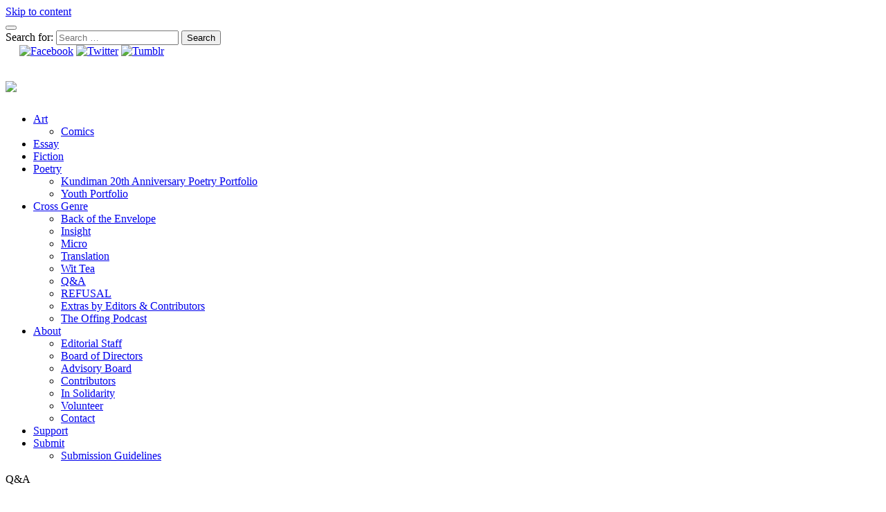

--- FILE ---
content_type: text/html; charset=UTF-8
request_url: https://theoffingmag.com/interviews/qa-with-sarah-ghazal-ali-author-of-theophanies/
body_size: 20785
content:
<!DOCTYPE html>
<html lang="en-US">
<head>
<meta charset="UTF-8">
<meta name="viewport" content="width=device-width, initial-scale=1">
<link rel="profile" href="https://gmpg.org/xfn/11">
<link rel="pingback" href="/xmlrpc.php">

<meta name='robots' content='index, follow, max-image-preview:large, max-snippet:-1, max-video-preview:-1' />
	<style>img:is([sizes="auto" i], [sizes^="auto," i]) { contain-intrinsic-size: 3000px 1500px }</style>
	
	<!-- This site is optimized with the Yoast SEO plugin v26.7 - https://yoast.com/wordpress/plugins/seo/ -->
	<title>Q&amp;A with Sarah Ghazal Ali, author of Theophanies - The Offing</title>
	<meta name="description" content="Q&amp;A - The Offing Magazine" />
	<link rel="canonical" href="https://theoffingmag.com/interviews/qa-with-sarah-ghazal-ali-author-of-theophanies/" />
	<meta property="og:locale" content="en_US" />
	<meta property="og:type" content="article" />
	<meta property="og:title" content="Q&amp;A with Sarah Ghazal Ali, author of Theophanies - The Offing" />
	<meta property="og:description" content="Q&amp;A - The Offing Magazine" />
	<meta property="og:url" content="https://theoffingmag.com/interviews/qa-with-sarah-ghazal-ali-author-of-theophanies/" />
	<meta property="og:site_name" content="The Offing" />
	<meta property="article:publisher" content="https://facebook.com/theoffingmag" />
	<meta property="article:published_time" content="2024-07-19T13:46:40+00:00" />
	<meta property="article:modified_time" content="2024-08-04T02:17:52+00:00" />
	<meta property="og:image" content="https://theoffingmag.com/wp-content/uploads/2024/07/Sarah_Ghazal_Ali_Theophanies.jpeg" />
	<meta property="og:image:width" content="820" />
	<meta property="og:image:height" content="609" />
	<meta property="og:image:type" content="image/jpeg" />
	<meta name="author" content="Mimi Wong" />
	<meta name="twitter:card" content="summary_large_image" />
	<meta name="twitter:creator" content="@theoffingmag" />
	<meta name="twitter:site" content="@theoffingmag" />
	<meta name="twitter:label1" content="Written by" />
	<meta name="twitter:data1" content="Mimi Wong" />
	<meta name="twitter:label2" content="Est. reading time" />
	<meta name="twitter:data2" content="10 minutes" />
	<script type="application/ld+json" class="yoast-schema-graph">{"@context":"https://schema.org","@graph":[{"@type":"Article","@id":"https://theoffingmag.com/interviews/qa-with-sarah-ghazal-ali-author-of-theophanies/#article","isPartOf":{"@id":"https://theoffingmag.com/interviews/qa-with-sarah-ghazal-ali-author-of-theophanies/"},"author":{"name":"Mimi Wong","@id":"https://theoffingmag.com/#/schema/person/c41fd155541daa289529f07e1fcaa9e9"},"headline":"Q&#038;A with Sarah Ghazal Ali, author of Theophanies","datePublished":"2024-07-19T13:46:40+00:00","dateModified":"2024-08-04T02:17:52+00:00","mainEntityOfPage":{"@id":"https://theoffingmag.com/interviews/qa-with-sarah-ghazal-ali-author-of-theophanies/"},"wordCount":2135,"image":{"@id":"https://theoffingmag.com/interviews/qa-with-sarah-ghazal-ali-author-of-theophanies/#primaryimage"},"thumbnailUrl":"https://theoffingmag.com/wp-content/uploads/2024/07/Sarah_Ghazal_Ali_Theophanies.jpeg","articleSection":["Q&amp;A"],"inLanguage":"en-US"},{"@type":"WebPage","@id":"https://theoffingmag.com/interviews/qa-with-sarah-ghazal-ali-author-of-theophanies/","url":"https://theoffingmag.com/interviews/qa-with-sarah-ghazal-ali-author-of-theophanies/","name":"Q&A with Sarah Ghazal Ali, author of Theophanies - The Offing","isPartOf":{"@id":"https://theoffingmag.com/#website"},"primaryImageOfPage":{"@id":"https://theoffingmag.com/interviews/qa-with-sarah-ghazal-ali-author-of-theophanies/#primaryimage"},"image":{"@id":"https://theoffingmag.com/interviews/qa-with-sarah-ghazal-ali-author-of-theophanies/#primaryimage"},"thumbnailUrl":"https://theoffingmag.com/wp-content/uploads/2024/07/Sarah_Ghazal_Ali_Theophanies.jpeg","datePublished":"2024-07-19T13:46:40+00:00","dateModified":"2024-08-04T02:17:52+00:00","author":{"@id":"https://theoffingmag.com/#/schema/person/c41fd155541daa289529f07e1fcaa9e9"},"description":"Q&amp;A - The Offing Magazine","breadcrumb":{"@id":"https://theoffingmag.com/interviews/qa-with-sarah-ghazal-ali-author-of-theophanies/#breadcrumb"},"inLanguage":"en-US","potentialAction":[{"@type":"ReadAction","target":["https://theoffingmag.com/interviews/qa-with-sarah-ghazal-ali-author-of-theophanies/"]}]},{"@type":"ImageObject","inLanguage":"en-US","@id":"https://theoffingmag.com/interviews/qa-with-sarah-ghazal-ali-author-of-theophanies/#primaryimage","url":"https://theoffingmag.com/wp-content/uploads/2024/07/Sarah_Ghazal_Ali_Theophanies.jpeg","contentUrl":"https://theoffingmag.com/wp-content/uploads/2024/07/Sarah_Ghazal_Ali_Theophanies.jpeg","width":820,"height":609,"caption":"On the left side, a portrait of Sarah Ghazal Ali, wearing a maroon hijab and looking into her reflection in the mirror. On the right side, the cover of Theophanies, with a man bending downwards toward the ground and his face turning to light that reflects into flowers"},{"@type":"BreadcrumbList","@id":"https://theoffingmag.com/interviews/qa-with-sarah-ghazal-ali-author-of-theophanies/#breadcrumb","itemListElement":[{"@type":"ListItem","position":1,"name":"Home","item":"https://theoffingmag.com/"},{"@type":"ListItem","position":2,"name":"Q&#038;A with Sarah Ghazal Ali, author of Theophanies"}]},{"@type":"WebSite","@id":"https://theoffingmag.com/#website","url":"https://theoffingmag.com/","name":"The Offing","description":"A Literary Magazine","potentialAction":[{"@type":"SearchAction","target":{"@type":"EntryPoint","urlTemplate":"https://theoffingmag.com/?s={search_term_string}"},"query-input":{"@type":"PropertyValueSpecification","valueRequired":true,"valueName":"search_term_string"}}],"inLanguage":"en-US"},{"@type":"Person","@id":"https://theoffingmag.com/#/schema/person/c41fd155541daa289529f07e1fcaa9e9","name":"Mimi Wong","image":{"@type":"ImageObject","inLanguage":"en-US","@id":"https://theoffingmag.com/#/schema/person/image/","url":"https://secure.gravatar.com/avatar/19b61d6ccdd72c1ab242b52153c6aeee96532e308bcf27f82c9238da5a42024d?s=96&d=mm&r=g","contentUrl":"https://secure.gravatar.com/avatar/19b61d6ccdd72c1ab242b52153c6aeee96532e308bcf27f82c9238da5a42024d?s=96&d=mm&r=g","caption":"Mimi Wong"},"url":"https://theoffingmag.com/author/mimi/"}]}</script>
	<!-- / Yoast SEO plugin. -->


<link rel='dns-prefetch' href='//fonts.googleapis.com' />
<script type="text/javascript">
/* <![CDATA[ */
window._wpemojiSettings = {"baseUrl":"https:\/\/s.w.org\/images\/core\/emoji\/16.0.1\/72x72\/","ext":".png","svgUrl":"https:\/\/s.w.org\/images\/core\/emoji\/16.0.1\/svg\/","svgExt":".svg","source":{"concatemoji":"\/wp-includes\/js\/wp-emoji-release.min.js?ver=6.8.3"}};
/*! This file is auto-generated */
!function(s,n){var o,i,e;function c(e){try{var t={supportTests:e,timestamp:(new Date).valueOf()};sessionStorage.setItem(o,JSON.stringify(t))}catch(e){}}function p(e,t,n){e.clearRect(0,0,e.canvas.width,e.canvas.height),e.fillText(t,0,0);var t=new Uint32Array(e.getImageData(0,0,e.canvas.width,e.canvas.height).data),a=(e.clearRect(0,0,e.canvas.width,e.canvas.height),e.fillText(n,0,0),new Uint32Array(e.getImageData(0,0,e.canvas.width,e.canvas.height).data));return t.every(function(e,t){return e===a[t]})}function u(e,t){e.clearRect(0,0,e.canvas.width,e.canvas.height),e.fillText(t,0,0);for(var n=e.getImageData(16,16,1,1),a=0;a<n.data.length;a++)if(0!==n.data[a])return!1;return!0}function f(e,t,n,a){switch(t){case"flag":return n(e,"\ud83c\udff3\ufe0f\u200d\u26a7\ufe0f","\ud83c\udff3\ufe0f\u200b\u26a7\ufe0f")?!1:!n(e,"\ud83c\udde8\ud83c\uddf6","\ud83c\udde8\u200b\ud83c\uddf6")&&!n(e,"\ud83c\udff4\udb40\udc67\udb40\udc62\udb40\udc65\udb40\udc6e\udb40\udc67\udb40\udc7f","\ud83c\udff4\u200b\udb40\udc67\u200b\udb40\udc62\u200b\udb40\udc65\u200b\udb40\udc6e\u200b\udb40\udc67\u200b\udb40\udc7f");case"emoji":return!a(e,"\ud83e\udedf")}return!1}function g(e,t,n,a){var r="undefined"!=typeof WorkerGlobalScope&&self instanceof WorkerGlobalScope?new OffscreenCanvas(300,150):s.createElement("canvas"),o=r.getContext("2d",{willReadFrequently:!0}),i=(o.textBaseline="top",o.font="600 32px Arial",{});return e.forEach(function(e){i[e]=t(o,e,n,a)}),i}function t(e){var t=s.createElement("script");t.src=e,t.defer=!0,s.head.appendChild(t)}"undefined"!=typeof Promise&&(o="wpEmojiSettingsSupports",i=["flag","emoji"],n.supports={everything:!0,everythingExceptFlag:!0},e=new Promise(function(e){s.addEventListener("DOMContentLoaded",e,{once:!0})}),new Promise(function(t){var n=function(){try{var e=JSON.parse(sessionStorage.getItem(o));if("object"==typeof e&&"number"==typeof e.timestamp&&(new Date).valueOf()<e.timestamp+604800&&"object"==typeof e.supportTests)return e.supportTests}catch(e){}return null}();if(!n){if("undefined"!=typeof Worker&&"undefined"!=typeof OffscreenCanvas&&"undefined"!=typeof URL&&URL.createObjectURL&&"undefined"!=typeof Blob)try{var e="postMessage("+g.toString()+"("+[JSON.stringify(i),f.toString(),p.toString(),u.toString()].join(",")+"));",a=new Blob([e],{type:"text/javascript"}),r=new Worker(URL.createObjectURL(a),{name:"wpTestEmojiSupports"});return void(r.onmessage=function(e){c(n=e.data),r.terminate(),t(n)})}catch(e){}c(n=g(i,f,p,u))}t(n)}).then(function(e){for(var t in e)n.supports[t]=e[t],n.supports.everything=n.supports.everything&&n.supports[t],"flag"!==t&&(n.supports.everythingExceptFlag=n.supports.everythingExceptFlag&&n.supports[t]);n.supports.everythingExceptFlag=n.supports.everythingExceptFlag&&!n.supports.flag,n.DOMReady=!1,n.readyCallback=function(){n.DOMReady=!0}}).then(function(){return e}).then(function(){var e;n.supports.everything||(n.readyCallback(),(e=n.source||{}).concatemoji?t(e.concatemoji):e.wpemoji&&e.twemoji&&(t(e.twemoji),t(e.wpemoji)))}))}((window,document),window._wpemojiSettings);
/* ]]> */
</script>
<link rel="stylesheet" href="https://fonts.googleapis.com/css?family=Open+Sans%3A300%2C400%2C500%2C600%2C700%2C800&#038;display=swap&#038;ver=6.8.3">
<link rel="stylesheet" href="/wp-content/plugins/photo-gallery/booster/assets/css/global.css?ver=1.0.0">
<style id='wp-emoji-styles-inline-css' type='text/css'>

	img.wp-smiley, img.emoji {
		display: inline !important;
		border: none !important;
		box-shadow: none !important;
		height: 1em !important;
		width: 1em !important;
		margin: 0 0.07em !important;
		vertical-align: -0.1em !important;
		background: none !important;
		padding: 0 !important;
	}
</style>
<link rel="stylesheet" href="/wp-includes/css/dist/block-library/style.min.css?ver=6.8.3">
<style id='classic-theme-styles-inline-css' type='text/css'>
/*! This file is auto-generated */
.wp-block-button__link{color:#fff;background-color:#32373c;border-radius:9999px;box-shadow:none;text-decoration:none;padding:calc(.667em + 2px) calc(1.333em + 2px);font-size:1.125em}.wp-block-file__button{background:#32373c;color:#fff;text-decoration:none}
</style>
<link rel="stylesheet" href="/wp-includes/css/dist/components/style.min.css?ver=6.8.3">
<link rel="stylesheet" href="/wp-includes/css/dist/preferences/style.min.css?ver=6.8.3">
<link rel="stylesheet" href="/wp-includes/css/dist/block-editor/style.min.css?ver=6.8.3">
<link rel="stylesheet" href="/wp-content/plugins/popup-maker/dist/packages/block-library-style.css?ver=dbea705cfafe089d65f1">
<style id='global-styles-inline-css' type='text/css'>
:root{--wp--preset--aspect-ratio--square: 1;--wp--preset--aspect-ratio--4-3: 4/3;--wp--preset--aspect-ratio--3-4: 3/4;--wp--preset--aspect-ratio--3-2: 3/2;--wp--preset--aspect-ratio--2-3: 2/3;--wp--preset--aspect-ratio--16-9: 16/9;--wp--preset--aspect-ratio--9-16: 9/16;--wp--preset--color--black: #000000;--wp--preset--color--cyan-bluish-gray: #abb8c3;--wp--preset--color--white: #ffffff;--wp--preset--color--pale-pink: #f78da7;--wp--preset--color--vivid-red: #cf2e2e;--wp--preset--color--luminous-vivid-orange: #ff6900;--wp--preset--color--luminous-vivid-amber: #fcb900;--wp--preset--color--light-green-cyan: #7bdcb5;--wp--preset--color--vivid-green-cyan: #00d084;--wp--preset--color--pale-cyan-blue: #8ed1fc;--wp--preset--color--vivid-cyan-blue: #0693e3;--wp--preset--color--vivid-purple: #9b51e0;--wp--preset--gradient--vivid-cyan-blue-to-vivid-purple: linear-gradient(135deg,rgba(6,147,227,1) 0%,rgb(155,81,224) 100%);--wp--preset--gradient--light-green-cyan-to-vivid-green-cyan: linear-gradient(135deg,rgb(122,220,180) 0%,rgb(0,208,130) 100%);--wp--preset--gradient--luminous-vivid-amber-to-luminous-vivid-orange: linear-gradient(135deg,rgba(252,185,0,1) 0%,rgba(255,105,0,1) 100%);--wp--preset--gradient--luminous-vivid-orange-to-vivid-red: linear-gradient(135deg,rgba(255,105,0,1) 0%,rgb(207,46,46) 100%);--wp--preset--gradient--very-light-gray-to-cyan-bluish-gray: linear-gradient(135deg,rgb(238,238,238) 0%,rgb(169,184,195) 100%);--wp--preset--gradient--cool-to-warm-spectrum: linear-gradient(135deg,rgb(74,234,220) 0%,rgb(151,120,209) 20%,rgb(207,42,186) 40%,rgb(238,44,130) 60%,rgb(251,105,98) 80%,rgb(254,248,76) 100%);--wp--preset--gradient--blush-light-purple: linear-gradient(135deg,rgb(255,206,236) 0%,rgb(152,150,240) 100%);--wp--preset--gradient--blush-bordeaux: linear-gradient(135deg,rgb(254,205,165) 0%,rgb(254,45,45) 50%,rgb(107,0,62) 100%);--wp--preset--gradient--luminous-dusk: linear-gradient(135deg,rgb(255,203,112) 0%,rgb(199,81,192) 50%,rgb(65,88,208) 100%);--wp--preset--gradient--pale-ocean: linear-gradient(135deg,rgb(255,245,203) 0%,rgb(182,227,212) 50%,rgb(51,167,181) 100%);--wp--preset--gradient--electric-grass: linear-gradient(135deg,rgb(202,248,128) 0%,rgb(113,206,126) 100%);--wp--preset--gradient--midnight: linear-gradient(135deg,rgb(2,3,129) 0%,rgb(40,116,252) 100%);--wp--preset--font-size--small: 13px;--wp--preset--font-size--medium: 20px;--wp--preset--font-size--large: 36px;--wp--preset--font-size--x-large: 42px;--wp--preset--spacing--20: 0.44rem;--wp--preset--spacing--30: 0.67rem;--wp--preset--spacing--40: 1rem;--wp--preset--spacing--50: 1.5rem;--wp--preset--spacing--60: 2.25rem;--wp--preset--spacing--70: 3.38rem;--wp--preset--spacing--80: 5.06rem;--wp--preset--shadow--natural: 6px 6px 9px rgba(0, 0, 0, 0.2);--wp--preset--shadow--deep: 12px 12px 50px rgba(0, 0, 0, 0.4);--wp--preset--shadow--sharp: 6px 6px 0px rgba(0, 0, 0, 0.2);--wp--preset--shadow--outlined: 6px 6px 0px -3px rgba(255, 255, 255, 1), 6px 6px rgba(0, 0, 0, 1);--wp--preset--shadow--crisp: 6px 6px 0px rgba(0, 0, 0, 1);}:where(.is-layout-flex){gap: 0.5em;}:where(.is-layout-grid){gap: 0.5em;}body .is-layout-flex{display: flex;}.is-layout-flex{flex-wrap: wrap;align-items: center;}.is-layout-flex > :is(*, div){margin: 0;}body .is-layout-grid{display: grid;}.is-layout-grid > :is(*, div){margin: 0;}:where(.wp-block-columns.is-layout-flex){gap: 2em;}:where(.wp-block-columns.is-layout-grid){gap: 2em;}:where(.wp-block-post-template.is-layout-flex){gap: 1.25em;}:where(.wp-block-post-template.is-layout-grid){gap: 1.25em;}.has-black-color{color: var(--wp--preset--color--black) !important;}.has-cyan-bluish-gray-color{color: var(--wp--preset--color--cyan-bluish-gray) !important;}.has-white-color{color: var(--wp--preset--color--white) !important;}.has-pale-pink-color{color: var(--wp--preset--color--pale-pink) !important;}.has-vivid-red-color{color: var(--wp--preset--color--vivid-red) !important;}.has-luminous-vivid-orange-color{color: var(--wp--preset--color--luminous-vivid-orange) !important;}.has-luminous-vivid-amber-color{color: var(--wp--preset--color--luminous-vivid-amber) !important;}.has-light-green-cyan-color{color: var(--wp--preset--color--light-green-cyan) !important;}.has-vivid-green-cyan-color{color: var(--wp--preset--color--vivid-green-cyan) !important;}.has-pale-cyan-blue-color{color: var(--wp--preset--color--pale-cyan-blue) !important;}.has-vivid-cyan-blue-color{color: var(--wp--preset--color--vivid-cyan-blue) !important;}.has-vivid-purple-color{color: var(--wp--preset--color--vivid-purple) !important;}.has-black-background-color{background-color: var(--wp--preset--color--black) !important;}.has-cyan-bluish-gray-background-color{background-color: var(--wp--preset--color--cyan-bluish-gray) !important;}.has-white-background-color{background-color: var(--wp--preset--color--white) !important;}.has-pale-pink-background-color{background-color: var(--wp--preset--color--pale-pink) !important;}.has-vivid-red-background-color{background-color: var(--wp--preset--color--vivid-red) !important;}.has-luminous-vivid-orange-background-color{background-color: var(--wp--preset--color--luminous-vivid-orange) !important;}.has-luminous-vivid-amber-background-color{background-color: var(--wp--preset--color--luminous-vivid-amber) !important;}.has-light-green-cyan-background-color{background-color: var(--wp--preset--color--light-green-cyan) !important;}.has-vivid-green-cyan-background-color{background-color: var(--wp--preset--color--vivid-green-cyan) !important;}.has-pale-cyan-blue-background-color{background-color: var(--wp--preset--color--pale-cyan-blue) !important;}.has-vivid-cyan-blue-background-color{background-color: var(--wp--preset--color--vivid-cyan-blue) !important;}.has-vivid-purple-background-color{background-color: var(--wp--preset--color--vivid-purple) !important;}.has-black-border-color{border-color: var(--wp--preset--color--black) !important;}.has-cyan-bluish-gray-border-color{border-color: var(--wp--preset--color--cyan-bluish-gray) !important;}.has-white-border-color{border-color: var(--wp--preset--color--white) !important;}.has-pale-pink-border-color{border-color: var(--wp--preset--color--pale-pink) !important;}.has-vivid-red-border-color{border-color: var(--wp--preset--color--vivid-red) !important;}.has-luminous-vivid-orange-border-color{border-color: var(--wp--preset--color--luminous-vivid-orange) !important;}.has-luminous-vivid-amber-border-color{border-color: var(--wp--preset--color--luminous-vivid-amber) !important;}.has-light-green-cyan-border-color{border-color: var(--wp--preset--color--light-green-cyan) !important;}.has-vivid-green-cyan-border-color{border-color: var(--wp--preset--color--vivid-green-cyan) !important;}.has-pale-cyan-blue-border-color{border-color: var(--wp--preset--color--pale-cyan-blue) !important;}.has-vivid-cyan-blue-border-color{border-color: var(--wp--preset--color--vivid-cyan-blue) !important;}.has-vivid-purple-border-color{border-color: var(--wp--preset--color--vivid-purple) !important;}.has-vivid-cyan-blue-to-vivid-purple-gradient-background{background: var(--wp--preset--gradient--vivid-cyan-blue-to-vivid-purple) !important;}.has-light-green-cyan-to-vivid-green-cyan-gradient-background{background: var(--wp--preset--gradient--light-green-cyan-to-vivid-green-cyan) !important;}.has-luminous-vivid-amber-to-luminous-vivid-orange-gradient-background{background: var(--wp--preset--gradient--luminous-vivid-amber-to-luminous-vivid-orange) !important;}.has-luminous-vivid-orange-to-vivid-red-gradient-background{background: var(--wp--preset--gradient--luminous-vivid-orange-to-vivid-red) !important;}.has-very-light-gray-to-cyan-bluish-gray-gradient-background{background: var(--wp--preset--gradient--very-light-gray-to-cyan-bluish-gray) !important;}.has-cool-to-warm-spectrum-gradient-background{background: var(--wp--preset--gradient--cool-to-warm-spectrum) !important;}.has-blush-light-purple-gradient-background{background: var(--wp--preset--gradient--blush-light-purple) !important;}.has-blush-bordeaux-gradient-background{background: var(--wp--preset--gradient--blush-bordeaux) !important;}.has-luminous-dusk-gradient-background{background: var(--wp--preset--gradient--luminous-dusk) !important;}.has-pale-ocean-gradient-background{background: var(--wp--preset--gradient--pale-ocean) !important;}.has-electric-grass-gradient-background{background: var(--wp--preset--gradient--electric-grass) !important;}.has-midnight-gradient-background{background: var(--wp--preset--gradient--midnight) !important;}.has-small-font-size{font-size: var(--wp--preset--font-size--small) !important;}.has-medium-font-size{font-size: var(--wp--preset--font-size--medium) !important;}.has-large-font-size{font-size: var(--wp--preset--font-size--large) !important;}.has-x-large-font-size{font-size: var(--wp--preset--font-size--x-large) !important;}
:where(.wp-block-post-template.is-layout-flex){gap: 1.25em;}:where(.wp-block-post-template.is-layout-grid){gap: 1.25em;}
:where(.wp-block-columns.is-layout-flex){gap: 2em;}:where(.wp-block-columns.is-layout-grid){gap: 2em;}
:root :where(.wp-block-pullquote){font-size: 1.5em;line-height: 1.6;}
</style>
<link rel="stylesheet" href="/wp-content/plugins/photo-gallery/css/bwg-fonts/fonts.css?ver=0.0.1">
<link rel="stylesheet" href="/wp-content/plugins/photo-gallery/css/sumoselect.min.css?ver=3.4.6">
<link rel="stylesheet" href="/wp-content/plugins/photo-gallery/css/jquery.mCustomScrollbar.min.css?ver=3.1.5">
<link rel="stylesheet" href="/wp-content/plugins/photo-gallery/css/styles.min.css?ver=1.8.35">
<link rel="stylesheet" href="/wp-content/plugins/quoty/public/css/quoty-public.min.css?ver=1.0.0">
<link rel="stylesheet" href="/wp-content/plugins/wonderplugin-slider-lite/engine/wonderpluginsliderengine.css?ver=14.5">
<link rel="stylesheet" href="//fonts.googleapis.com/css?family=Crimson+Text%3A400%2C400italic%2C600%2C600italic%2C700%2C700italic&#038;ver=6.8.3">
<link rel="stylesheet" href="//fonts.googleapis.com/css?family=Raleway%3A500&#038;ver=6.8.3">
<link rel="stylesheet" href="/wp-content/themes/the-offing/style.css?ver=1680046410">
<link rel="stylesheet" href="/wp-content/themes/the-offing/css/theme.min.css?ver=1476889583">
<link rel="stylesheet" href="//theoffingmag.com/wp-content/uploads/pum/pum-site-styles.css?generated=1755185206&#038;ver=1.21.5">
<script type="text/javascript" src="/wp-includes/js/jquery/jquery.min.js?ver=3.7.1" id="jquery-core-js"></script>
<script type="text/javascript" src="/wp-includes/js/jquery/jquery-migrate.min.js?ver=3.4.1" id="jquery-migrate-js"></script>
<script type="text/javascript" src="/wp-content/plugins/photo-gallery/booster/assets/js/circle-progress.js?ver=1.2.2" id="twbbwg-circle-js"></script>
<script type="text/javascript" id="twbbwg-global-js-extra">
/* <![CDATA[ */
var twb = {"nonce":"a539732132","ajax_url":"https:\/\/theoffingmag.com\/wp-admin\/admin-ajax.php","plugin_url":"https:\/\/theoffingmag.com\/wp-content\/plugins\/photo-gallery\/booster","href":"https:\/\/theoffingmag.com\/wp-admin\/admin.php?page=twbbwg_photo-gallery"};
var twb = {"nonce":"a539732132","ajax_url":"https:\/\/theoffingmag.com\/wp-admin\/admin-ajax.php","plugin_url":"https:\/\/theoffingmag.com\/wp-content\/plugins\/photo-gallery\/booster","href":"https:\/\/theoffingmag.com\/wp-admin\/admin.php?page=twbbwg_photo-gallery"};
/* ]]> */
</script>
<script type="text/javascript" src="/wp-content/plugins/photo-gallery/booster/assets/js/global.js?ver=1.0.0" id="twbbwg-global-js"></script>
<script type="text/javascript" src="/wp-content/plugins/photo-gallery/js/jquery.sumoselect.min.js?ver=3.4.6" id="sumoselect-js"></script>
<script type="text/javascript" src="/wp-content/plugins/photo-gallery/js/tocca.min.js?ver=2.0.9" id="bwg_mobile-js"></script>
<script type="text/javascript" src="/wp-content/plugins/photo-gallery/js/jquery.mCustomScrollbar.concat.min.js?ver=3.1.5" id="mCustomScrollbar-js"></script>
<script type="text/javascript" src="/wp-content/plugins/photo-gallery/js/jquery.fullscreen.min.js?ver=0.6.0" id="jquery-fullscreen-js"></script>
<script type="text/javascript" id="bwg_frontend-js-extra">
/* <![CDATA[ */
var bwg_objectsL10n = {"bwg_field_required":"field is required.","bwg_mail_validation":"This is not a valid email address.","bwg_search_result":"There are no images matching your search.","bwg_select_tag":"Select Tag","bwg_order_by":"Order By","bwg_search":"Search","bwg_show_ecommerce":"Show Ecommerce","bwg_hide_ecommerce":"Hide Ecommerce","bwg_show_comments":"Show Comments","bwg_hide_comments":"Hide Comments","bwg_restore":"Restore","bwg_maximize":"Maximize","bwg_fullscreen":"Fullscreen","bwg_exit_fullscreen":"Exit Fullscreen","bwg_search_tag":"SEARCH...","bwg_tag_no_match":"No tags found","bwg_all_tags_selected":"All tags selected","bwg_tags_selected":"tags selected","play":"Play","pause":"Pause","is_pro":"","bwg_play":"Play","bwg_pause":"Pause","bwg_hide_info":"Hide info","bwg_show_info":"Show info","bwg_hide_rating":"Hide rating","bwg_show_rating":"Show rating","ok":"Ok","cancel":"Cancel","select_all":"Select all","lazy_load":"0","lazy_loader":"https:\/\/theoffingmag.com\/wp-content\/plugins\/photo-gallery\/images\/ajax_loader.png","front_ajax":"0","bwg_tag_see_all":"see all tags","bwg_tag_see_less":"see less tags"};
/* ]]> */
</script>
<script type="text/javascript" src="/wp-content/plugins/photo-gallery/js/scripts.min.js?ver=1.8.35" id="bwg_frontend-js"></script>
<script type="text/javascript" src="/wp-content/plugins/wonderplugin-slider-lite/engine/wonderpluginsliderskins.js?ver=14.5" id="wonderplugin-slider-skins-script-js"></script>
<script type="text/javascript" src="/wp-content/plugins/wonderplugin-slider-lite/engine/wonderpluginslider.js?ver=14.5" id="wonderplugin-slider-script-js"></script>
<link rel="https://api.w.org/" href="https://theoffingmag.com/wp-json/" /><link rel="alternate" title="JSON" type="application/json" href="https://theoffingmag.com/wp-json/wp/v2/posts/14717" /><link rel="alternate" title="oEmbed (JSON)" type="application/json+oembed" href="https://theoffingmag.com/wp-json/oembed/1.0/embed?url=https%3A%2F%2Ftheoffingmag.com%2Finterviews%2Fqa-with-sarah-ghazal-ali-author-of-theophanies%2F" />
<link rel="alternate" title="oEmbed (XML)" type="text/xml+oembed" href="https://theoffingmag.com/wp-json/oembed/1.0/embed?url=https%3A%2F%2Ftheoffingmag.com%2Finterviews%2Fqa-with-sarah-ghazal-ali-author-of-theophanies%2F&#038;format=xml" />
<!-- FAVHERO FAVICON START --><!-- For iPad with high-resolution Retina display running iOS ≥ 7: --><link rel="apple-touch-icon-precomposed" sizes="152x152" href="https://theoffingmag.com/wp-content/uploads/2024/07/favicon-152.png"><!-- Standard: --><link rel="icon" sizes="152x152" href="https://theoffingmag.com/wp-content/uploads/2024/07/favicon-152.png"><meta name="msapplication-TileColor" content="#FFFFFF"><meta name="msapplication-TileImage" content="https://theoffingmag.com/wp-content/uploads/2024/07/favicon-144.png"><!-- For iPad with high-resolution Retina display running iOS ≤ 6: --><link rel="apple-touch-icon-precomposed" sizes="144x144" href="https://theoffingmag.com/wp-content/uploads/2024/07/favicon-144.png"><!-- For iPhone with high-resolution Retina display running iOS ≥ 7: --><link rel="apple-touch-icon-precomposed" sizes="120x120" href="https://theoffingmag.com/wp-content/uploads/2024/07/favicon-120.png"><!-- For first- and second-generation iPad: --><link rel="apple-touch-icon-precomposed" sizes="72x72" href="https://theoffingmag.com/wp-content/uploads/2024/07/favicon-72.png"><!-- For non-Retina iPhone, iPod Touch, and Android 2.1+ devices: --><link rel="apple-touch-icon-precomposed" href="https://theoffingmag.com/wp-content/uploads/2024/07/favicon-57.png"><!-- FAVHERO FAVICON END --></head>

<body class="wp-singular post-template-default single single-post postid-14717 single-format-standard wp-theme-the-offing group-blog qa-with-sarah-ghazal-ali-author-of-theophanies">
<div id="page" class="hfeed site">
	
	<a class="skip-link screen-reader-text" href="#content">Skip to content</a>
	
	<header id="masthead" class="site-header" role="banner">
		
		<button class="menu-toggle" aria-controls="menu" aria-expanded="false"></button>
		
		<div id="larb-masthead" class="site-preheader">
			<div class="site-content">
				<!--a style="margin-right:20px;" href="http://lareviewofbooks.org" title="Los Angeles Review of Books" target="_blank">
					<img id="channel-logo" src="/wp-content/themes/the-offing/img/img_larb_channellogo.png" />
				</a-->
				<div class="search-toggle hide-mobile hide-tabletportrait" style="margin-right:20px;">
					<form role="search" method="get" class="search-form" action="https://theoffingmag.com/">
				<label>
					<span class="screen-reader-text">Search for:</span>
					<input type="search" class="search-field" placeholder="Search &hellip;" value="" name="s" />
				</label>
				<input type="submit" class="search-submit" value="Search" />
			</form>				</div>
				<div style="margin-left: 20px;" class="social-icons-header hide-mobile hide-tabletportrait">
										<a class="social-link" target="_blank" href="https://facebook.com/theoffingmag" title="Facebook"><img src="https://theoffingmag.com/wp-content/themes/the-offing/img/ic_index_social_facebook@2x.png" alt="Facebook" width="10" height="18"></a>
					<a class="social-link" target="_blank" href="https://twitter.com/theoffingmag" title="Twitter"><img src="https://theoffingmag.com/wp-content/themes/the-offing/img/ic_index_social_twitter@2x.png" alt="Twitter" width="19" height="14"></a>
					<a class="social-link" href="https://theoffingmag.tumblr.com" target="_blank" title="Tumblr"><img src="https://theoffingmag.com/wp-content/themes/the-offing/img/ic_index_social_tumblr@2x.png" alt="Tumblr" width="13" height="18"></a>
									</div>
			</div>
		</div><!-- #larb-masthead -->
		
		<div class="site-branding">
			<h1 class="site-title">
				<div class="site-title">
					<a href="https://theoffingmag.com/" rel="home">												<img  width="211" height="auto" src="https://theoffingmag.com/wp-content/uploads/2020/06/The-Offing-Logo-e1593112005180.png" />
					</a>				</div>
			</h1>
		</div><!-- .site-branding -->
		
		<nav id="site-navigation" class="main-navigation col-group" role="navigation">
			<div class="col-12 col-dt-12">
				<div class="menu-main-navigation-menu-top-container"><ul id="menu-main-navigation-menu-top" class="menu"><li id="menu-item-3470" class="menu-item menu-item-type-taxonomy menu-item-object-category menu-item-has-children menu-item-3470"><a href="https://theoffingmag.com/department/art/">Art</a>
<ul class="sub-menu">
	<li id="menu-item-9252" class="menu-item menu-item-type-taxonomy menu-item-object-category menu-item-9252"><a href="https://theoffingmag.com/department/art/comics/">Comics</a></li>
</ul>
</li>
<li id="menu-item-100" class="menu-item menu-item-type-taxonomy menu-item-object-category menu-item-100"><a href="https://theoffingmag.com/department/essay/">Essay</a></li>
<li id="menu-item-101" class="menu-item menu-item-type-custom menu-item-object-custom menu-item-101"><a href="/fiction">Fiction</a></li>
<li id="menu-item-102" class="menu-item menu-item-type-custom menu-item-object-custom menu-item-has-children menu-item-102"><a href="/poetry">Poetry</a>
<ul class="sub-menu">
	<li id="menu-item-14219" class="menu-item menu-item-type-taxonomy menu-item-object-category menu-item-14219"><a href="https://theoffingmag.com/department/poetry/kundiman-portfolio/">Kundiman 20th Anniversary Poetry Portfolio</a></li>
	<li id="menu-item-10481" class="menu-item menu-item-type-taxonomy menu-item-object-category menu-item-10481"><a href="https://theoffingmag.com/department/poetry/youth-portfolio/">Youth Portfolio</a></li>
</ul>
</li>
<li id="menu-item-103" class="menu-item menu-item-type-custom menu-item-object-custom menu-item-has-children menu-item-103"><a href="#">Cross Genre</a>
<ul class="sub-menu">
	<li id="menu-item-4016" class="menu-item menu-item-type-taxonomy menu-item-object-category menu-item-4016"><a href="https://theoffingmag.com/department/backoftheenvelope/">Back of the Envelope</a></li>
	<li id="menu-item-257" class="menu-item menu-item-type-taxonomy menu-item-object-category menu-item-257"><a href="https://theoffingmag.com/department/insight/">Insight</a></li>
	<li id="menu-item-157" class="menu-item menu-item-type-taxonomy menu-item-object-category menu-item-157"><a href="https://theoffingmag.com/department/micro/">Micro</a></li>
	<li id="menu-item-1080" class="menu-item menu-item-type-taxonomy menu-item-object-category menu-item-1080"><a href="https://theoffingmag.com/department/translation/">Translation</a></li>
	<li id="menu-item-3990" class="menu-item menu-item-type-taxonomy menu-item-object-category menu-item-3990"><a href="https://theoffingmag.com/department/wit-tea/">Wit Tea</a></li>
	<li id="menu-item-10376" class="menu-item menu-item-type-taxonomy menu-item-object-category current-post-ancestor current-menu-parent current-post-parent menu-item-10376"><a href="https://theoffingmag.com/department/interviews/">Q&amp;A</a></li>
	<li id="menu-item-13869" class="menu-item menu-item-type-taxonomy menu-item-object-category menu-item-13869"><a href="https://theoffingmag.com/department/refusal/">REFUSAL</a></li>
	<li id="menu-item-4238" class="menu-item menu-item-type-custom menu-item-object-custom menu-item-4238"><a href="https://medium.com/@theoffingmag">Extras by Editors &#038; Contributors</a></li>
	<li id="menu-item-15323" class="menu-item menu-item-type-custom menu-item-object-custom menu-item-15323"><a href="https://www.wearepastdue.com/theoffingpodcast">The Offing Podcast</a></li>
</ul>
</li>
<li id="menu-item-96" class="menu-item menu-item-type-post_type menu-item-object-page menu-item-has-children menu-item-96"><a href="https://theoffingmag.com/about/">About</a>
<ul class="sub-menu">
	<li id="menu-item-150" class="menu-item menu-item-type-post_type menu-item-object-page menu-item-150"><a href="https://theoffingmag.com/people/editorial-staff/">Editorial Staff</a></li>
	<li id="menu-item-6205" class="menu-item menu-item-type-post_type menu-item-object-page menu-item-6205"><a href="https://theoffingmag.com/people/board-of-directors/">Board of Directors</a></li>
	<li id="menu-item-149" class="menu-item menu-item-type-post_type menu-item-object-page menu-item-149"><a href="https://theoffingmag.com/people/advisory-board/">Advisory Board</a></li>
	<li id="menu-item-422" class="menu-item menu-item-type-post_type menu-item-object-page menu-item-422"><a href="https://theoffingmag.com/people/contributors/">Contributors</a></li>
	<li id="menu-item-10309" class="menu-item menu-item-type-taxonomy menu-item-object-category menu-item-10309"><a href="https://theoffingmag.com/department/in-solidarity/">In Solidarity</a></li>
	<li id="menu-item-367" class="menu-item menu-item-type-custom menu-item-object-custom menu-item-367"><a href="/contributor/volunteer/">Volunteer</a></li>
	<li id="menu-item-3745" class="menu-item menu-item-type-post_type menu-item-object-page menu-item-3745"><a href="https://theoffingmag.com/about/contact/">Contact</a></li>
</ul>
</li>
<li id="menu-item-3658" class="menu-item menu-item-type-post_type menu-item-object-page menu-item-3658"><a href="https://theoffingmag.com/support/">Support</a></li>
<li id="menu-item-3659" class="menu-item menu-item-type-custom menu-item-object-custom menu-item-has-children menu-item-3659"><a href="https://theoffingmag.submittable.com/submit">Submit</a>
<ul class="sub-menu">
	<li id="menu-item-11312" class="menu-item menu-item-type-post_type menu-item-object-page menu-item-11312"><a href="https://theoffingmag.com/submit/submission_guidelines/">Submission Guidelines</a></li>
</ul>
</li>
</ul></div>			</div>
		</nav><!-- #site-navigation -->		
	</header><!-- #masthead -->

		<div id="content" class="site-content">
	
	<div id="primary" class="content-area">
		<main id="main" class="site-main" role="main">

		
						
		

			
			
<article id="post-14717" class="post-14717 post type-post status-publish format-standard has-post-thumbnail hentry category-interviews">
	<header class="entry-header col-group">
		<div class="col-12 col-dt-12">
						<div class="col-10 col-dt-10 col-offset-1">
				<p class="entry-category">Q&AMP;A</p>
				<h1 class="entry-title">Q&#038;A with Sarah Ghazal Ali, author of Theophanies</h1>				<p class="entry-subtitle"></p>
				<hr class="square"/>
			
								<div class="entry-meta">
										<p><span class="byline">By <a href="https://theoffingmag.com/contributor/gauri-awasthi/" title="GAURI AWASTHI">GAURI AWASTHI</span></a> &nbsp;|&nbsp; <span class="posted-on">19 JUL 2024</span></p>
				</div><!-- .entry-meta -->
							</div><!-- .col-dt-9 -->
			
		</div><!-- .col-12 -->
		
			
		
	</header><!-- .entry-header -->

	<div class="col-group">
		<div id="social-sharing-options" class="entry-sharing col-12 col-mb-12 col-dt-2 hide-tablet hide-mobile">
						<a href="https://www.facebook.com/sharer.php?u=https%3A%2F%2Ftheoffingmag.com%2Finterviews%2Fqa-with-sarah-ghazal-ali-author-of-theophanies%2F" title="Share on Facebook" target="_blank"><div class="social-share facebook">SHARE</div></a>
			<a href="https://twitter.com/share?url=https%3A%2F%2Ftheoffingmag.com%2Finterviews%2Fqa-with-sarah-ghazal-ali-author-of-theophanies%2F&text=Q%26%23038%3BA+with+Sarah+Ghazal+Ali%2C+author+of+Theophanies&via=TheOffingMag" title="Share on Twitter" target="_blank"><div class="social-share twitter">TWEET</div></a>
			<a href="https://pinterest.com/pin/create/bookmarklet/?media=https%3A%2F%2Ftheoffingmag.com%2Fwp-content%2Fuploads%2F2024%2F07%2FSarah_Ghazal_Ali_Theophanies.jpeg&url=&is_video=false&description=Q%26%23038%3BA+with+Sarah+Ghazal+Ali%2C+author+of+Theophanies" title="Pin to Pinterest" target="_blank"><div class="social-share pinterest">PIN IT</div></a>
					</div><!-- .entry-sharing -->
		
			
		<div class="entry-content col-12 col-mb-12 col-dt-8">
			
							<figure style="position:relative;" id="attachment_14720" class="wp-caption featured fullwidth">
					<img class="wp-image-82 size-medium" src="https://theoffingmag.com/wp-content/uploads/2024/07/Sarah_Ghazal_Ali_Theophanies.jpeg" alt="By Viviane Sassen" width="100%" height="auto">
									</figure>
						
			<div style="margin:0;padding:0;" class="col-9 col-mb-12 col-dt-9">
								
				<p><em>Sarah Ghazal Ali is the author of Theophanies (</em><a href="https://www.alicejamesbooks.org/bookstore/theophanies">Alice James Books, Jan 2024)</a><em>. Q&amp;A conducted by Gauri Awasthi, Associate Editor.</em></p>
<p><em><i><strong>Donate to The Offing! </strong></i>Our <a href="https://www.patreon.com/theoffing/posts">Patreon</a> supporters received early access to this Q&amp;A with Sarah Ghazal Ali, as well as exclusive access to her list of favorite ghazals. The Offing pays our contributors, and we appreciate the help of all our supporters in sustaining our work.</em></p>
<p style="text-align: center;">◆</p>
<p><strong>Gauri Awasthi: In the opening poem, “My Faith Gets Grime under Its Nails,” “My faith is feminine, breasted / and irregularly bleeding” sets context and tone for the rest of the collection as the speaker grapples against and reclaims the existing notion, often masculine, centered around faith. How did this dichotomy of sorts develop through your work?</strong></p>
<p><strong>Sarah Ghazal Ali</strong>: This is an interesting question that really got me thinking, thank you. I wasn’t trying to set up a dichotomy between masculine and feminine conceptions of faith, between culture and scripture. Distaste, or revulsion even, for the feminine is a cultural product, and one that isn’t at all unique to the South Asian context that I’m writing from. The language of the Qur’an is imbued with mercy, and I lament the absence of that mercy in the way I’ve seen faith be instrumentalized for harm, seen it manipulated into calculated certainty.</p>
<p><em>Theophanies</em> is certainly a book that pushes and pulls its obsessions, and privileges duality over dichotomy. The poems are built on a foundation of refusal — to choose between two truths, or between piety and purity, or this sacred text and that one. Perhaps the duality at the heart of it is the one I’ve imagined between Sarah and Hajar, and Sarah and Mary, and, truest of all, between contemporary-speaker-Sarah and scriptural-Sarah.</p>
<p><strong>GA: In “Annunciation” and many other poems, there is a deep sense of reverting the judgment of women to the reader, like a returning of the gaze, with the powerful ending line, “What would you have done?” How much of your poetry process is working towards indicting the reader? </strong></p>
<p><strong>SGA</strong>: Close reading of a text can often seem like a one-sided engagement. The words on the page are these static artifacts to be puzzled through, or from which fixed truths can be coaxed out. I find it more exciting when I’m writing to imagine a text speaking back, to imagine a woman known through letters speaking back and close reading <em>me</em>. I want readers to feel involved in the reading process, as involved as I did in the writing process. I want their senses to be activated. Asking questions like this one is part of that activation. I welcome it all — indictment, self-awareness, and the real work of imagining beyond what is written, of embodying it.</p>
<p><strong>GA: Similarly, the animal imagery in the poems, like the geckos, the cranes, and the bees, occupies so much of the world. Could you speak to this choice? </strong></p>
<p><strong>SGA:</strong> I don’t know how coherent of an answer this will be, but I think it’s tied to my uncertainty about the natural order in the world — are humans central? Are we ancillary, and if so, to what? Do animals serve us? What greater purpose do we serve when we decimate their habitats? The hierarchies across species confound me. I’m not a pet person, and the zoo makes me sad. I believe that a spider once saved the Prophet’s life by weaving a web across the entrance of a cave he took refuge in. Enemies searching for him assumed he couldn’t possibly be inside. And still I guiltily kill spiders. Really I just have a lot of complicated feelings about taxonomy and roadkill and sacrifice and ownership (and, and, and…), and they bleed into the poems. They populate my poems as naturally as people do, I hope.</p>
<p><strong>GA: One of my favorite poems in the collection is &#8220;Daughter,&#8221; where the speaker says, <em>&#8220;Even a mother is myth, fabling / to survive a marriage miscarriage man.&#8221; </em>There is an imminent sense of women&#8217;s survival and the generational survival of their stories in this collection through the many mother, daughter, and sister poems, which makes me think back to &#8220;Poetry is not a luxury&#8221; for women, as Audre Lorde said in her famous, oft quoted essay. How do you view your collection in the context of personal and literary lineage? </strong></p>
<p><strong>SGA:</strong> That essay and much of Audre Lorde’s work has been a light in the dark for me. I love especially where she describes poetry as “not only dream or vision; it is the skeleton architecture of our lives,” a bridge across our fears so that they might have less control over us. I am afraid of absence, of empire, of my loneliness, and of suffering in silence. I see this collection as a voice contributing to its own history, writing about women that deserve for more people to write about them, to write toward and in praise and in recognition of them. I see this collection as a daughter of <em>Incarnadine </em>by Mary Szybist and <em>The Book of Hours</em> by Rilke, and a sister or cousin to <em>Deluge</em> by Leila Chatti and <em>Hagar Poems</em> by Mohja Kahf. I see it as a mother to my next book, whatever it may someday be. For anything to survive, it must be seen, shared, spoken, tended to. <em>Theophanies</em> seeks to enact all of that in the interest of women’s survival and thriving.</p>
<p><strong>GA: Despite the central narrative being tied to the “mother line,” there is a clear sense of a conflict with the father figure, which becomes first clear in the “Story of the Cranes” with the refrain “<em>Baba do you know / everything?” — </em>could you speak to the merging of mythical, religious, and personal in some of these poems?  </strong></p>
<p><strong>SGA:</strong> The father(s) in the book are icons of the <em>capital F</em> Father, the Patriarch. They are as mythic as they are real to me, and as grounded in the weaponization of culture as they are in the instrumentalization of religion in my life and in the lives of those I love. Where do we get our knowledge from? Where and upon whom do we project authority? My mother raised me to be critical of every little thing a man tells me, no matter the context, whether it’s in school, or in line at the grocery store, or at the mosque. She would tell me often, and still does, that men are taught to move in service of power, and women are taught to move in service of men. In “Story of the Cranes,” the speaker loses her innocence and gains a worldly awareness simultaneously — she realizes as she asks that question that no, Baba does not know everything, and she must learn for herself what she will move in service to. Sometimes you have to rewrite what you’ve been told, whether it’s a myth, or a fairy tale, or a doctrine.</p>
<p><strong>GA: So much of the work is directly linked to shame in the female body – hair also becomes a recurring site of resistance and liberation. How do you tackle shame in your writing practice? </strong></p>
<p><strong>SGA:</strong> I tackle it by writing into it even when it makes me feel physically ill. “Litany of Hair” to this day makes me itch because it’s just too close and too personal. I took it out of the manuscript multiple times and each time had to force myself to put it back, to lean into the discomfort. My instinct is still to write around shame, to avoid touching the bruise. I am someone who wants to always appear put together, devout and exemplary and self-assured with some pep in my step. Shame follows me everywhere, and I fight daily to not succumb to it. But that isn’t a healthy way to live, and I’m working now, in newer, messier poems, to encounter shame head on, and to write into it by telling myself I don’t have to publish anything — I just have to write it. Some things can stay private. Some things can remain for my eye only. To get to the point of deciding what to do with certain poems, I have to get myself to write them first.</p>
<p><strong>GA: Partition informs so much of the understanding of these poems, especially in terms of geographically tying the speaker’s lineage. In making this postcolonial work, what was your approach to grappling between languages &#8211; Urdu, English, Arabic?</strong></p>
<p><strong>SGA:</strong> I wish I had the courage to write deeper into Partition and its reverberations in my family, but it was too painful to probe at the stage in my life when I was writing <em>Theophanies</em>. It exists as an undercurrent, an atmosphere that, as you said, informs the understanding of much of the book. Urdu only appears occasionally, maybe even just twice, if I’m remembering correctly. Once as transliterated dialogue, and once as a word the speaker learns against her will and so renders in Urdu script as something other, something newly gained. There’s something to say about the choice between transliteration and transcription. The dialogue I transliterated because that is how familiar Urdu reaches me. My parents text me in transliterated Urdu; it feels close, just as the Urdu dialogue in “Daughter Triptych” feels, however uncomfortably so. The word in “Apotheosis” presented in Urdu script is meant to appear almost foreign, unfamiliar even to the Urdu speaker of the poem. Why would she know the word “behead” in her mother tongue, in what world would she have learned it? Arabic in the book emerges always in the context of faith, since Arabic is the language that I pray in. It is exalted, one I wield with reverence and extra care. And English is the language I write in, the language I learned to write in. They each hold a different status: English as the language I think in, Urdu as the language I love and languish in, Arabic as the language I believe and beseech in.</p>
<p><strong>GA: What responsibilities do you feel toward the ghazal form? Especially as a poet who understands the form before it traveled west. </strong></p>
<p><strong>SGA:</strong> I’ve written about my relationship to the ghazal elsewhere, so I’ll keep this short so as not to repeat myself! When it comes to the ghazal, my allegiance is to music and sound above all else. I feel a responsibility to make sure people understand its history and its lyricism, and that they understand the reason for its form before they attempt to break or bend it. My responsibility is also, at least personally, to make it clear that I consider my ghazals amateur attempts and a record of their own striving toward honesty and vulnerability.</p>
<p><strong>GA: And lastly, how has your experience been of working with a small press? Any suggestions for writers applying to contests? Or sustain the writing practice? </strong></p>
<p><strong>SGA:</strong> I have had a lucky experience with my first book, in that it found a bewilderingly supportive and loving home. Alice James Books has the best team. They’ve been transparent, kind, and encouraging. Though my book was selected through the contest model, it doesn’t at all feel like <em>Theophanies</em> is just another book to be churned out and then forgotten, or that I’m an author that the press is not interested in maintaining a relationship with. I know that isn’t true for everyone, and I recognize just how lucky this is.</p>
<p>For transparency, I submitted my book in one application cycle to ten prizes. It received two acceptances, one semi-finalist nod, and one finalist nod. I strongly urge writers to do their research before submitting to contests, and to always ask for fee waivers. Don’t submit widely hoping that just anyone will pick up your book — you put so much work and love and care into crafting it. Why wouldn’t you put that same care into seeking its home? Ask around about what kinds of experiences others have had with specific presses, ask to see examples of contracts. Take your book seriously and don’t accept scraps for it. The right home is out there, even if it takes a while to find it. Be patient, but also — and this is something I have to keep learning for myself — be audacious. Ask for what you want! For sustaining your writing practice, my advice is to never stop reading, and again, to be audacious. Don’t write with publication in mind. Write bravely and without hesitation. Worry about publication and reception later.</p>
<p style="text-align: center;">◆</p>
<p><b><i>Patrons got it first! Consider becoming a monthly supporter of our </i></b><a href="https://www.patreon.com/theoffing" target="_blank" rel="noopener"><b><i>Patreon</i></b></a><b><i>. All donations are tax-deductible.</i></b></p>
			</div>
			
		</div><!-- .entry-content -->
		<div class="col-12 col-mb-12 col-dt-8 col-dt-offset-2">
			<hr class="single dont-hide"/>
			<p class="entry-byline"><i><strong>Sarah Ghazal Ali</strong> is a poet, teacher, and editor. She is the author of Theophanies (Alice James Books, 2024), selected as the Editors' Choice for the 2022 Alice James Award. A Stadler Fellow and recipient of The Sewanee Review poetry prize, her work has appeared in The American Poetry Review, The Kenyon Review, the Academy of American Poets’ Poem-A-Day series, and other publications. She is the poetry editor for West Branch and lives in the Bay Area, California.</i></p>
		</div>
	</div><!-- .col-group -->
	
</article><!-- #post-## -->

					<div class="col-group">
		
		<div class="col-3 col-mb-6 col-dt-3">
			<div class="related-header">RELATED ARTICLES</div>
		</div>
		
		<div class="col-9 col-mb-6 col-dt-9">
			<div class="related-header"><hr class="single"/></div>
		</div>
		

							
		<article id="post-14717" class="index col-4 col-mb-12 col-dt-4 relative featured post-14717 post type-post status-publish format-standard has-post-thumbnail hentry category-interviews">
			<hr class="vertical absolute right zero hide-last" />
			<a href="https://theoffingmag.com/interviews/qa-with-saba-keramati-author-of-self-mythology/" title="" target="_self">
								<img src="https://theoffingmag.com/wp-content/themes/the-offing/inc/thumbs.php?w=1000&h=580&zc=1&src=/wp-content/uploads/2024/05/Saba_Keramati_Self_Mythology-1000x580.jpg" width="100%" height="auto" /> 
			</a>
	
			<header class="entry-header secondary">
								<p class="entry-category">Q&AMP;A</p>
					<a href="https://theoffingmag.com/interviews/qa-with-saba-keramati-author-of-self-mythology/" title="" target="_self">
						<h1 class="entry-title secondary">Q&A with Saba Keramati, author of Self-Mythology</h1>
					</a>
				<div class="entry-meta">
										<p><span class="index-byline">By GAURI AWASTHI</span></p>
				</div><!-- .entry-meta -->
			</header><!-- .entry-header -->	
			<div class="entry-content excerpt">
				<p>I try very hard to make the English language sound beautiful. But in doing so, I can’t ignore how language (and yes, even poetry) can also be made odious, or how eloquence can be used for malintent.</p>
			</div><!-- .entry-content -->
		</article>
				
	
			
		<article id="post-14717" class="index col-4 col-mb-12 col-dt-4 relative featured post-14717 post type-post status-publish format-standard has-post-thumbnail hentry category-interviews">
			<hr class="vertical absolute right zero hide-last" />
			<a href="https://theoffingmag.com/interviews/qa-with-angela-penaredondo-author-of-nature-felt-but-never-apprehended/" title="" target="_self">
								<img src="https://theoffingmag.com/wp-content/themes/the-offing/inc/thumbs.php?w=1000&h=580&zc=1&src=/wp-content/uploads/2024/03/Angela-and-Book-Cover-1000x580.png" width="100%" height="auto" /> 
			</a>
	
			<header class="entry-header secondary">
								<p class="entry-category">Q&AMP;A</p>
					<a href="https://theoffingmag.com/interviews/qa-with-angela-penaredondo-author-of-nature-felt-but-never-apprehended/" title="" target="_self">
						<h1 class="entry-title secondary">Q&A with Angela Peñaredondo, author of nature felt but never apprehended</h1>
					</a>
				<div class="entry-meta">
										<p><span class="index-byline">By ASHAKI M. JACKSON</span></p>
				</div><!-- .entry-meta -->
			</header><!-- .entry-header -->	
			<div class="entry-content excerpt">
				<p>"I believe in nature felt but never apprehended, I travel through and investigate multiple worlds from a perspective of being both whole and un-whole."</p>
			</div><!-- .entry-content -->
		</article>
				
	
			
		<article id="post-14717" class="index col-4 col-mb-12 col-dt-4 relative featured post-14717 post type-post status-publish format-standard has-post-thumbnail hentry category-interviews">
			<hr class="vertical absolute right zero hide-last" />
			<a href="https://theoffingmag.com/interviews/qa-with-natasha-rao-author-of-latitude/" title="" target="_self">
								<img src="https://theoffingmag.com/wp-content/themes/the-offing/inc/thumbs.php?w=1000&h=580&zc=1&src=/wp-content/uploads/2023/05/Natasha_Rao_Latitude-1000x580.png" width="100%" height="auto" /> 
			</a>
	
			<header class="entry-header secondary">
								<p class="entry-category">Q&AMP;A</p>
					<a href="https://theoffingmag.com/interviews/qa-with-natasha-rao-author-of-latitude/" title="" target="_self">
						<h1 class="entry-title secondary">Q&A with Natasha Rao, author of <em>Latitude</em></h1>
					</a>
				<div class="entry-meta">
										<p><span class="index-byline">By GAURI AWASTHI</span></p>
				</div><!-- .entry-meta -->
			</header><!-- .entry-header -->	
			<div class="entry-content excerpt">
				<p>Many of the poems in the collection deal with guilt and shame because, for me, those are often the emotions that spur a poem and make me feel I need to write.</p>
			</div><!-- .entry-content -->
		</article>
				
	
			
	</div><!--/.col-group-->
	

			
			
		
		</main><!-- #main -->
	</div><!-- #primary -->

		</div><!-- #content -->
		
	<div class="clearfix"></div>

	<footer id="colophon" class="site-footer" role="contentinfo" style="background:url('https://theoffingmag.com/wp-content/uploads/2015/01/footer.jpg') top center no-repeat;">
		<div class="col-group">
			<div class="col-12 col-mb-12 col-dt-6">
					<div class="col-12 col-mb-12 col-dt-6">
						<center>
							<img style="width:100%;height:auto;max-width:244px;" class="footer-logo" src="https://theoffingmag.com/wp-content/themes/the-offing/img/footer_offing_logo.png" width="100%" height="auto" alt="The Offing" />
						</center>
					</div>
					<div class="col-12 col-dt-6 hide-mobile hide-tablet">
						<p class="footer-entry">Nothing of him that doth fade,<br/>
						But doth suffer a sea-change<br/>
						Into something rich and strange. </p>
					</div>
					<div class="col-12 col-mb-12 col-dt-12">
						<form action="//theoffingmag.us10.list-manage.com/subscribe/post?u=77acef138344db1b13001f3ee&amp;id=ba1ad38ea5" method="post" id="newsletter-cta" name="mc-embedded-subscribe-form" class="validate" target="_blank" novalidate="">	
							<input type="email" id="email-input" placeholder="Email Address" name="EMAIL">
							<div style="position: absolute; left: -5000px;">
							    <input type="text" name="b_77acef138344db1b13001f3ee_ba1ad38ea5" tabindex="-1" value="">
						    </div>
							<button type="submit" value="Subscribe" name="subscribe" id="email-submit"></button>
							<br>
						</form>
					</div>
			</div><!-- .col-dt-6 -->
						
			<div class="col-12 col-dt-6 hide-mobile hide-tablet">
				<div class="col-12 col-t-2 col-dt-2"><hr class="vertical"/></div>
				<div class="col-12 col-t-10 col-dt-10">
					<nav>
						<ul>
							<li><a href="/art" title="ART">ART</a></li>
							<li><a href="/fiction" title="FICTION">FICTION</a></li>
							<li><a href="/poetry" title="POETRY">POETRY</a></li>
							<li><a href="/essay" title="ESSAY | MEMOIR">ESSAY | MEMOIR</a></li>
							<li><a href="/here-you-are" title="HERE/YOU ARE">HERE/YOU ARE</a></li>
							<li><a href="/wit-tea" title="WIT TEA">WIT TEA</a></li>
							<li><a href="/essay" title="MICRO">MICRO</a></li>
							<li><a href="/enumerate" title="ENUMERATE">ENUMERATE</a></li>
							<li><a href="/backoftheenvelope" title="BACK OF THE ENVELOPE">BACK OF THE ENVELOPE</a></li>
							<li><a href="/insight" title="INSIGHT">INSIGHT</a></li>
						</ul>
					</nav>
				</div>
			</div><!-- .col-dt-6 -->
		</div><!-- .col-group -->
		
		<div id="footer-bottom-nav" class="hide-mobile hide-tabletportrait">
			<div class="col-group">
				<div class="col-12 col-mb-12 col-dt-6">
					<ul>
						<li><a href="/people/editorial-staff" title="MASTHEAD">MASTHEAD</a></li>
						<li><a href="https://theoffingmag.submittable.com/submit" title="SUBMIT">SUBMIT</a></li>
						<li><a href="https://theoffingmag.com/support" title="SUPPORT">SUPPORT</a></li>
						<li><a href="/about" title="ABOUT">ABOUT</a></li>
					</ul>
				</div>
				<div class="col-1 col-dt-1 hide-mobile hide-tablet hide-tabletportrait">&nbsp;</div>
				<div class="col-5 col-mb-12 col-dt-5 hide-mobile hide-tablet hide-tabletportrait">
					<div class="social-cta-container">
						<p class="social-cta">FOLLOW US ON: 
							<a class="social-link" target="_blank" href="https://facebook.com/theoffingmag" title="Facebook"><img src="https://theoffingmag.com/wp-content/themes/the-offing/img/ic_index_social_facebook-light@2x.png" alt="Facebook"></a>
									<a class="social-link" target="_blank" href="https://twitter.com/theoffingmag" title="Twitter"><img src="https://theoffingmag.com/wp-content/themes/the-offing/img/ic_index_social_twitter-light@2x.png" alt="Twitter"></a>
									<a class="social-link" href="https://theoffingmag.tumblr.com" target="_blank" title="Tumblr"><img src="https://theoffingmag.com/wp-content/themes/the-offing/img/ic_index_social_tumblr-light@2x.png" alt="Tumblr" ></a>
						</p>
					</div>
				</div>
			</div>
		</div>
		
	</footer><!-- #colophon -->
</div><!-- #page -->

<div id="mobile-nav-wrapper"></div>

<div id="mobile-nav">
	<div class="menu-mobile-main-navigation-menu-container"><ul id="menu-mobile-main-navigation-menu" class="menu"><li id="menu-item-589" class="menu-item menu-item-type-custom menu-item-object-custom menu-item-589"><a href="/">HOME</a></li>
<li id="menu-item-3554" class="menu-item menu-item-type-taxonomy menu-item-object-category menu-item-has-children menu-item-3554"><a href="https://theoffingmag.com/department/art/">Art</a>
<ul class="sub-menu">
	<li id="menu-item-10602" class="menu-item menu-item-type-taxonomy menu-item-object-category menu-item-10602"><a href="https://theoffingmag.com/department/art/comics/">Comics</a></li>
</ul>
</li>
<li id="menu-item-574" class="menu-item menu-item-type-taxonomy menu-item-object-category menu-item-574"><a href="https://theoffingmag.com/department/essay/">Essay</a></li>
<li id="menu-item-569" class="menu-item menu-item-type-taxonomy menu-item-object-category menu-item-569"><a href="https://theoffingmag.com/department/fiction/">Fiction</a></li>
<li id="menu-item-570" class="menu-item menu-item-type-taxonomy menu-item-object-category menu-item-has-children menu-item-570"><a href="https://theoffingmag.com/department/poetry/">Poetry</a>
<ul class="sub-menu">
	<li id="menu-item-14218" class="menu-item menu-item-type-taxonomy menu-item-object-category menu-item-14218"><a href="https://theoffingmag.com/department/poetry/kundiman-portfolio/">Kundiman 20th Anniversary Poetry Portfolio</a></li>
	<li id="menu-item-10600" class="menu-item menu-item-type-taxonomy menu-item-object-category menu-item-10600"><a href="https://theoffingmag.com/department/poetry/youth-portfolio/">Youth Portfolio</a></li>
</ul>
</li>
<li id="menu-item-591" class="menu-item menu-item-type-custom menu-item-object-custom menu-item-has-children menu-item-591"><a href="#">Cross Genre</a>
<ul class="sub-menu">
	<li id="menu-item-4017" class="menu-item menu-item-type-taxonomy menu-item-object-category menu-item-4017"><a href="https://theoffingmag.com/department/backoftheenvelope/">Back of the Envelope</a></li>
	<li id="menu-item-577" class="menu-item menu-item-type-taxonomy menu-item-object-category menu-item-577"><a href="https://theoffingmag.com/department/enumerate/">Enumerate</a></li>
	<li id="menu-item-578" class="menu-item menu-item-type-taxonomy menu-item-object-category menu-item-578"><a href="https://theoffingmag.com/department/insight/">Insight</a></li>
	<li id="menu-item-571" class="menu-item menu-item-type-taxonomy menu-item-object-category menu-item-571"><a href="https://theoffingmag.com/department/micro/">Micro</a></li>
	<li id="menu-item-3555" class="menu-item menu-item-type-taxonomy menu-item-object-category menu-item-3555"><a href="https://theoffingmag.com/department/translation/">Translation</a></li>
	<li id="menu-item-3989" class="menu-item menu-item-type-taxonomy menu-item-object-category menu-item-3989"><a href="https://theoffingmag.com/department/wit-tea/">Wit Tea</a></li>
	<li id="menu-item-10601" class="menu-item menu-item-type-taxonomy menu-item-object-category current-post-ancestor current-menu-parent current-post-parent menu-item-10601"><a href="https://theoffingmag.com/department/interviews/">Q&amp;A</a></li>
	<li id="menu-item-13870" class="menu-item menu-item-type-taxonomy menu-item-object-category menu-item-13870"><a href="https://theoffingmag.com/department/refusal/">REFUSAL</a></li>
	<li id="menu-item-4239" class="menu-item menu-item-type-custom menu-item-object-custom menu-item-4239"><a href="https://medium.com/@theoffingmag">Extras by Editors &#038; Contributors</a></li>
	<li id="menu-item-15322" class="menu-item menu-item-type-custom menu-item-object-custom menu-item-15322"><a href="https://www.wearepastdue.com/theoffingpodcast">The Offing Podcast</a></li>
</ul>
</li>
<li id="menu-item-580" class="menu-item menu-item-type-post_type menu-item-object-page menu-item-has-children menu-item-580"><a href="https://theoffingmag.com/about/">About</a>
<ul class="sub-menu">
	<li id="menu-item-586" class="menu-item menu-item-type-post_type menu-item-object-page menu-item-586"><a href="https://theoffingmag.com/people/editorial-staff/">Editorial Staff</a></li>
	<li id="menu-item-6206" class="menu-item menu-item-type-post_type menu-item-object-page menu-item-6206"><a href="https://theoffingmag.com/people/board-of-directors/">Board of Directors</a></li>
	<li id="menu-item-585" class="menu-item menu-item-type-post_type menu-item-object-page menu-item-585"><a href="https://theoffingmag.com/people/advisory-board/">Advisory Board</a></li>
	<li id="menu-item-582" class="menu-item menu-item-type-post_type menu-item-object-page menu-item-582"><a href="https://theoffingmag.com/people/contributors/">Contributors</a></li>
	<li id="menu-item-11316" class="menu-item menu-item-type-taxonomy menu-item-object-category menu-item-11316"><a href="https://theoffingmag.com/department/in-solidarity/">In Solidarity</a></li>
	<li id="menu-item-3858" class="menu-item menu-item-type-custom menu-item-object-custom menu-item-3858"><a href="https://theoffingmag.com/contributor/volunteer/">Volunteer</a></li>
	<li id="menu-item-3857" class="menu-item menu-item-type-post_type menu-item-object-page menu-item-3857"><a href="https://theoffingmag.com/about/contact/">Contact</a></li>
</ul>
</li>
<li id="menu-item-3660" class="menu-item menu-item-type-post_type menu-item-object-page menu-item-3660"><a href="https://theoffingmag.com/support/">Support</a></li>
<li id="menu-item-587" class="menu-item menu-item-type-custom menu-item-object-custom menu-item-has-children menu-item-587"><a href="https://theoffingmag.submittable.com/submit">Submit</a>
<ul class="sub-menu">
	<li id="menu-item-11311" class="menu-item menu-item-type-post_type menu-item-object-page menu-item-11311"><a href="https://theoffingmag.com/submit/submission_guidelines/">Submission Guidelines</a></li>
</ul>
</li>
</ul></div></div>

<script type="speculationrules">
{"prefetch":[{"source":"document","where":{"and":[{"href_matches":"\/*"},{"not":{"href_matches":["\/wp-*.php","\/wp-admin\/*","\/wp-content\/uploads\/*","\/wp-content\/*","\/wp-content\/plugins\/*","\/wp-content\/themes\/the-offing\/*","\/*\\?(.+)"]}},{"not":{"selector_matches":"a[rel~=\"nofollow\"]"}},{"not":{"selector_matches":".no-prefetch, .no-prefetch a"}}]},"eagerness":"conservative"}]}
</script>
<div id="quotyContainer" platforms="facebook|twitter|googleplus|pinterest|linkedin" selector=".entry-content p"></div>
<script>window.WonderSliderOptions = {jsfolder:"https://theoffingmag.com/wp-content/plugins/wonderplugin-slider-lite/engine/"};</script><div 
	id="pum-2536" 
	role="dialog" 
	aria-modal="false"
	class="pum pum-overlay pum-theme-1941 pum-theme-default-theme popmake-overlay click_open auto_open" 
	data-popmake="{&quot;id&quot;:2536,&quot;slug&quot;:&quot;mailing-list-signup&quot;,&quot;theme_id&quot;:1941,&quot;cookies&quot;:[{&quot;event&quot;:&quot;on_popup_close&quot;,&quot;settings&quot;:{&quot;name&quot;:&quot;popmake-auto-open-2536-1511e6b242c&quot;,&quot;key&quot;:&quot;&quot;,&quot;session&quot;:false,&quot;path&quot;:&quot;1&quot;,&quot;time&quot;:&quot;1 month&quot;}}],&quot;triggers&quot;:[{&quot;type&quot;:&quot;click_open&quot;,&quot;settings&quot;:{&quot;cookie_name&quot;:&quot;&quot;,&quot;extra_selectors&quot;:&quot;&quot;,&quot;do_default&quot;:null,&quot;cookie&quot;:{&quot;name&quot;:null}}},{&quot;type&quot;:&quot;auto_open&quot;,&quot;settings&quot;:{&quot;cookie_name&quot;:[&quot;popmake-auto-open-2536-1511e6b242c&quot;],&quot;delay&quot;:&quot;500&quot;}}],&quot;mobile_disabled&quot;:null,&quot;tablet_disabled&quot;:null,&quot;meta&quot;:{&quot;display&quot;:{&quot;responsive_min_width&quot;:&quot;0%&quot;,&quot;responsive_max_width&quot;:&quot;100%&quot;,&quot;position_bottom&quot;:&quot;0&quot;,&quot;position_right&quot;:&quot;0&quot;,&quot;position_left&quot;:&quot;0&quot;,&quot;stackable&quot;:false,&quot;overlay_disabled&quot;:false,&quot;scrollable_content&quot;:false,&quot;disable_reposition&quot;:false,&quot;size&quot;:&quot;small&quot;,&quot;responsive_min_width_unit&quot;:false,&quot;responsive_max_width_unit&quot;:false,&quot;custom_width&quot;:&quot;640px&quot;,&quot;custom_width_unit&quot;:false,&quot;custom_height&quot;:&quot;380px&quot;,&quot;custom_height_unit&quot;:false,&quot;custom_height_auto&quot;:false,&quot;location&quot;:&quot;center top&quot;,&quot;position_from_trigger&quot;:false,&quot;position_top&quot;:&quot;100&quot;,&quot;position_fixed&quot;:false,&quot;animation_type&quot;:&quot;fade&quot;,&quot;animation_speed&quot;:&quot;350&quot;,&quot;animation_origin&quot;:&quot;center top&quot;,&quot;overlay_zindex&quot;:false,&quot;zindex&quot;:&quot;1999999999&quot;},&quot;close&quot;:{&quot;text&quot;:&quot;&quot;,&quot;button_delay&quot;:&quot;0&quot;,&quot;overlay_click&quot;:false,&quot;esc_press&quot;:false,&quot;f4_press&quot;:false},&quot;click_open&quot;:[]}}">

	<div id="popmake-2536" class="pum-container popmake theme-1941 pum-responsive pum-responsive-small responsive size-small">

				
				
		
				<div class="pum-content popmake-content" tabindex="0">
			<p style="text-align: center; padding-top: 30px;"><img decoding="async" src="https://theoffingmag.com/wp-content/uploads/2015/11/header_offing_logo_white.png" width="300px" /></p>
<p><!-- Begin MailChimp Signup Form --></p>
<style type="text/css">
	#mc_embed_signup{background:; clear:left; font: white 14px Times, serif; }<br />	/* Add your own MailChimp form style overrides in your site stylesheet or in this style block.<br />	   We recommend moving this block and the preceding CSS link to the HEAD of your HTML file. */<br /></style>
<div id="mc_embed_signup">
<form id="mc-embedded-subscribe-form" class="validate" action="//theoffingmag.us10.list-manage.com/subscribe/post?u=77acef138344db1b13001f3ee&amp;id=ba1ad38ea5" method="post" name="mc-embedded-subscribe-form" novalidate="" target="_blank">
<div id="mc_embed_signup_scroll">
<h2 style="color: #999; font-family: 'Crimson Text',serif; font-size: 13px; font-weight: normal; text-transform: uppercase;">Join our mailing list:</h2>
<h2 style="color: #999; font-family: 'Crimson Text',serif; font-size: 12px; font-weight: normal;"><em>Enter your email address, and we&#8217;ll send you updates about calls for submission and events.</em></h2>
<div class="mc-field-group"><input id="mce-EMAIL" class="required email" name="EMAIL" type="email" value="" /></div>
<div id="mce-responses" class="clear">
<div id="mce-error-response" class="response" style="display: none;"></div>
<div id="mce-success-response" class="response" style="display: none;"></div>
</div>
<p><!-- real people should not fill this in and expect good things - do not remove this or risk form bot signups--></p>
<div style="position: absolute; left: -5000px;" aria-hidden="true"><input tabindex="-1" name="b_77acef138344db1b13001f3ee_ba1ad38ea5" type="text" value="" /></div>
<div class="clear"><input id="mc-embedded-subscribe" class="button" name="subscribe" type="submit" value="Subscribe" /></div>
</div>
</form>
</div>
<p><!--End mc_embed_signup--></p>
		</div>

				
							<button type="button" class="pum-close popmake-close" aria-label="Close">
			CLOSE			</button>
		
	</div>

</div>
<link rel="stylesheet" href="/wp-content/plugins/gallery-lightbox-slider/css/photobox/photobox.min.css?ver=1.0.0.39">
<script type="text/javascript" src="/wp-content/plugins/quoty/public/js/dist/quoty-public.js?ver=1.0.0" id="quoty-js"></script>
<script type="text/javascript" src="/wp-content/themes/the-offing/js/sticky-kit.min.js?ver=1.1.1" id="jquery-sticky-kit-js"></script>
<script type="text/javascript" src="/wp-content/themes/the-offing/js/sticky.js?ver=1.1.1" id="jquery-sticky-js"></script>
<script type="text/javascript" src="/wp-content/themes/the-offing/js/infinite-scroll.min.js?ver=2.1.0" id="jquery-infinite-scroll-js"></script>
<script type="text/javascript" src="/wp-content/themes/the-offing/js/script.js?ver=1476889583" id="the-offing-custom-script-js"></script>
<script type="text/javascript" src="/wp-content/themes/the-offing/js/skip-link-focus-fix.js?ver=20130115" id="the-offing-skip-link-focus-fix-js"></script>
<script type="text/javascript" src="/wp-includes/js/jquery/ui/core.min.js?ver=1.13.3" id="jquery-ui-core-js"></script>
<script type="text/javascript" src="/wp-includes/js/dist/hooks.min.js?ver=4d63a3d491d11ffd8ac6" id="wp-hooks-js"></script>
<script type="text/javascript" id="popup-maker-site-js-extra">
/* <![CDATA[ */
var pum_vars = {"version":"1.21.5","pm_dir_url":"https:\/\/theoffingmag.com\/wp-content\/plugins\/popup-maker\/","ajaxurl":"https:\/\/theoffingmag.com\/wp-admin\/admin-ajax.php","restapi":"https:\/\/theoffingmag.com\/wp-json\/pum\/v1","rest_nonce":null,"default_theme":"1941","debug_mode":"","disable_tracking":"","home_url":"\/","message_position":"top","core_sub_forms_enabled":"1","popups":[],"cookie_domain":"","analytics_enabled":"1","analytics_route":"analytics","analytics_api":"https:\/\/theoffingmag.com\/wp-json\/pum\/v1"};
var pum_sub_vars = {"ajaxurl":"https:\/\/theoffingmag.com\/wp-admin\/admin-ajax.php","message_position":"top"};
var pum_popups = {"pum-2536":{"triggers":[{"type":"click_open","settings":{"cookie_name":"","extra_selectors":"","do_default":null,"cookie":{"name":null}}},{"type":"auto_open","settings":{"cookie_name":["popmake-auto-open-2536-1511e6b242c"],"delay":"500"}}],"cookies":[{"event":"on_popup_close","settings":{"name":"popmake-auto-open-2536-1511e6b242c","key":"","session":false,"path":"1","time":"1 month"}}],"disable_on_mobile":false,"disable_on_tablet":false,"atc_promotion":null,"explain":null,"type_section":null,"theme_id":"1941","size":"small","responsive_min_width":"0%","responsive_max_width":"100%","custom_width":"640px","custom_height_auto":false,"custom_height":"380px","scrollable_content":false,"animation_type":"fade","animation_speed":"350","animation_origin":"center top","open_sound":"none","custom_sound":"","location":"center top","position_top":"100","position_bottom":"0","position_left":"0","position_right":"0","position_from_trigger":false,"position_fixed":false,"overlay_disabled":false,"stackable":false,"disable_reposition":false,"zindex":"1999999999","close_button_delay":"0","fi_promotion":null,"close_on_form_submission":false,"close_on_form_submission_delay":"0","close_on_overlay_click":false,"close_on_esc_press":false,"close_on_f4_press":false,"disable_form_reopen":false,"disable_accessibility":false,"theme_slug":"default-theme","id":2536,"slug":"mailing-list-signup"}};
/* ]]> */
</script>
<script type="text/javascript" src="//theoffingmag.com/wp-content/uploads/pum/pum-site-scripts.js?defer&amp;generated=1755185206&amp;ver=1.21.5" id="popup-maker-site-js"></script>
<script type="text/javascript" src="/wp-content/plugins/gallery-lightbox-slider/js/jquery/photobox/jquery.photobox.min.js?ver=1.0.0.39" id="glg-photobox-js"></script>

<!--[if lt IE 9]><link rel="stylesheet" href="https://theoffingmag.com/wp-content/plugins/gallery-lightbox-slider '/css/photobox/photobox.ie.css'.'"><![endif]-->

<style type="text/css">
#pbOverlay { background:rgba(0,0,0,.90)  none repeat scroll 0% 0% !important; }
	.gallery-caption, .blocks-gallery-item figcaption {}	.pbWrapper > img{display: inline;}
	#pbThumbsToggler {display: none !important;}
</style>

<script type="text/javascript">// <![CDATA[
jQuery(document).ready(function($) {
	/* START --- Gallery Lightbox Lite --- */
	
	/* Replace default title to more fancy :) */
	$('.gallery img').each(function(i) {

		$alt = $(this).attr('alt');

		$(this).attr('alt', $alt.replace(/-|_/g, ' '));

		$altnew = $(this).attr('alt').replace(/\b[a-z]/g, function(letter) {

			    return letter.toUpperCase();

			});

		$(this).attr('alt', $altnew );

	});

			/* Gutenberg Adaptive */
	$('.blocks-gallery-item, .wp-block-image').each(function(i) {

		var $blck = $(this).find('img'),
		$isSrc = $blck.attr('src');

		if (! $blck.closest('a').length) {
			$blck.wrap('<a class="glg-a-custom-wrap" href="'+$isSrc+'"></a>');
		}
		else {
			$blck.closest('a').addClass('glg-a-custom-wrap');
		}

	});

	
	/* Initialize!
	.glg-a-custom-wrap (Block Gallery)
	.carousel-item:not(".bx-clone") > a:not(".icp_custom_link") (Image Carousel)
	.gallery-item > dt > a (Native Gallery) */
	$('.gallery, .ghozylab-gallery, .wp-block-gallery')
		.photobox('.carousel-item > a:not(".icp_custom_link"),a.glg-a-custom-wrap, .gallery-item > dt > a, .gallery-item > div > a',{
			autoplay: true,
			time: 60000,
			thumbs: true,
			counter: ''
		}, callback);
		function callback(){
		};

});

/* END --- Gallery Lightbox Lite --- */

// ]]></script>


    <script>
  (function(i,s,o,g,r,a,m){i['GoogleAnalyticsObject']=r;i[r]=i[r]||function(){
  (i[r].q=i[r].q||[]).push(arguments)},i[r].l=1*new Date();a=s.createElement(o),
  m=s.getElementsByTagName(o)[0];a.async=1;a.src=g;m.parentNode.insertBefore(a,m)
  })(window,document,'script','//www.google-analytics.com/analytics.js','ga');
  
  ga('create', 'UA-60766888-1', 'auto');
  ga('send', 'pageview');
  
</script>
<script defer src="https://static.cloudflareinsights.com/beacon.min.js/vcd15cbe7772f49c399c6a5babf22c1241717689176015" integrity="sha512-ZpsOmlRQV6y907TI0dKBHq9Md29nnaEIPlkf84rnaERnq6zvWvPUqr2ft8M1aS28oN72PdrCzSjY4U6VaAw1EQ==" data-cf-beacon='{"version":"2024.11.0","token":"9ae1cc5a04544ee8af756b8a4b6cf5df","r":1,"server_timing":{"name":{"cfCacheStatus":true,"cfEdge":true,"cfExtPri":true,"cfL4":true,"cfOrigin":true,"cfSpeedBrain":true},"location_startswith":null}}' crossorigin="anonymous"></script>
</body>
</html>


--- FILE ---
content_type: text/plain
request_url: https://www.google-analytics.com/j/collect?v=1&_v=j102&a=446022524&t=pageview&_s=1&dl=https%3A%2F%2Ftheoffingmag.com%2Finterviews%2Fqa-with-sarah-ghazal-ali-author-of-theophanies%2F&ul=en-us%40posix&dt=Q%26A%20with%20Sarah%20Ghazal%20Ali%2C%20author%20of%20Theophanies%20-%20The%20Offing&sr=1280x720&vp=1280x720&_u=IEBAAEABAAAAACAAI~&jid=1773782095&gjid=1041115546&cid=2073871280.1768911909&tid=UA-60766888-1&_gid=1557582036.1768911909&_r=1&_slc=1&z=1663852481
body_size: -451
content:
2,cG-MCMLCJJLXF